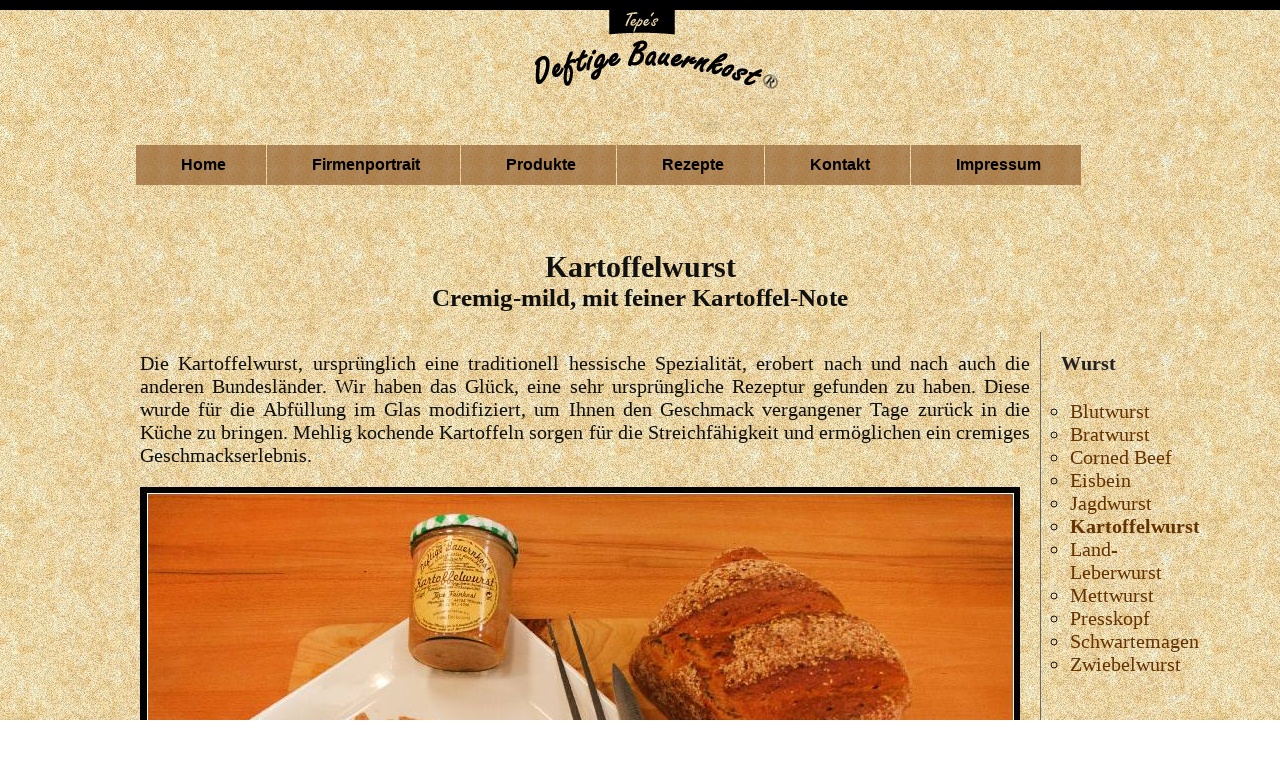

--- FILE ---
content_type: text/html; charset=UTF-8
request_url: http://deftige-bauernkost.de/angebot/wurst/kartoffelwurst.php
body_size: 2551
content:

 <!DOCTYPE html PUBLIC "-//W3C//DTD XHTML 1.0 Transitional//EN" "http://www.w3.org/TR/xhtml1/DTD/xhtml1-transitional.dtd">
<html xmlns="http://www.w3.org/1999/xhtml" lang="de" xml:lang="de">
<head>
   <meta http-equiv="Content-Type" content="text/html; charset=UTF-8" />

       <link rel="stylesheet" type="text/css" href="../../kachel3.css" />
    <link rel="stylesheet" type="text/css" href="../../layout-y.css" />
  <link rel="stylesheet" type="text/css" href="../../navi.css" />
   <title>Feinkost Tepe</title>
</head>
<body>
 <center>
<div id="wrapper">



 <img class="displayed" src="../../tepe.jpg" alt="" title="" />
<div style="position:absolute;top:0px;left:0px;width:100%;background:transpargent;height:500px,z-index:1;">


    <div id="zentrieren">
<div id="menuPositioner">
<div id="menuHolder">

<ul id="menu">
	<li><a href="../../index.html"><span class="bigm">Home</span></a></li>
	<li> <a class="sub" href="../../firmenportrait.html"><span class="bigm">Firmenportrait</span><!--[if gte IE 7]><!--></a><!--<![endif]-->
	<!--[if lte IE 6]><table><tr><td><![endif]-->
		<ul>

			<li><a href="../../firma/philosophie.php">Philosophie</a></li>
			<li><a href="../../firma/betrieb.php">Der Betrieb</a></li>

  </ul>

  </li>

	<li class="current"><a class="sub" href="../../produkte.html"><span class="bigm">Produkte</span><!--[if gte IE 7]><!--></a><!--<![endif]-->
	<!--[if lte IE 6]><table><tr><td><![endif]-->
		<ul>
			<li><a class="fly" href="../suppen.php">Suppen<!--[if gte IE 7]><!--></a><!--<![endif]-->
			<!--[if lte IE 6]><table><tr><td><![endif]-->
				<ul>
					<li><a href="../suppen/huehnersuppe.php">Hühnersuppe</a></li>
					<li><a href="../suppen/rindfleischsuppe.php">Rindfleischsuppe</a></li>
					<li><a href="../gulaschsuppe.php">Gulaschsuppe</a></li>
				</ul>


			<!--[if lte IE 6]></td></tr></table></a><![endif]-->
			</li>
			<li><a class="fly" href="../eintopf.php">Eintöpfe<!--[if gte IE 7]><!--></a><!--<![endif]-->
			<!--[if lte IE 6]><table><tr><td><![endif]-->
				<ul>
					<li><a href="../eintopf/dicke_bohnen.php">Dicke Bohnen</a></li>
					<li><a href="../eintopf/erbsen.php">Erbsen</a></li>
					<li><a href="../eintopf/graupen.php">Graupen</a></li>
					<li><a href="../eintopf/gruenkohl.php">Grünkohl</a></li>
					<li><a href="../eintopf/kartoffel.php">Kartoffel</a></li>
					<li><a href="../eintopf/kuerbis.php">Kürbis</a></li>
					<li><a href="../eintopf/linsen.php">Linsen</a></li>
					<li><a href="../eintopf/moehren.php">Möhren</a></li>
					<li><a href="../eintopf/sauerkraut.php">Sauerkraut</a></li>
				    <li><a href="../schnippelbohnen.php">Schnippelbohnen</a></li>
					<li><a href="../eintopf/soljanka.php">Soljanka</a></li>
				    <li><a href="../eintopf/weisse_bohnen.php">Weiße Bohnen</a></li>

				</ul>
			<!--[if lte IE 6]></td></tr></table></a><![endif]-->
			</li>

			 <li><a class="fly" href="../sauerkonserven.php">Sauerkonserven<!--[if gte IE 7]><!--></a><!--<![endif]-->
			<!--[if lte IE 6]><table><tr><td><![endif]-->
				<ul>
					<li><a href="../konserven/gurken.php">Gurken</a></li>
					<li><a href="../konserven/senfgurken.php">Senfgurken</a></li>
					<li><a href="../konserven/zwiebeln.php">Zwiebeln</a></li>



				</ul>
			    <!--[if lte IE 6]></td></tr></table></a><![endif]-->
			</li>

			  <li><a class="fly" href="../wurstwaren.php">Wurstwaren<!--[if gte IE 7]><!--></a><!--<![endif]-->
			<!--[if lte IE 6]><table><tr><td><![endif]-->
				<ul>
					<li><a href="blutwurst.php">Blutwurst</a></li>
					<li><a href="bratwurst.php">Bratwurst</a></li>
					<li><a href="corned_beef.php">Corned Beef</a></li>
					<li><a href="eisbein.php">Eisbein</a></li>
					<li><a href="jagdwurst.php">Jagdwurst</a></li>
					<li><a href="kartoffelwurst.php">Kartoffelwurst</a></li>
					<li><a href="land-leberwurst.php">Land-Leberwurst</a></li>
					<li><a href="mettwurst.php">Mettwurst</a></li>
					<li><a href="presskopf.php">Presskopf</a></li>
					<li><a href="schwartemagen.php">Schwartemagen</a></li>
				    <li><a href="zwiebelwurst.php">Zwiebelwurst</a></li>

				</ul>
			<!--[if lte IE 6]></td></tr></table></a><![endif]-->
			</li>


			<li><a class="fly" href="../fleischwaren.php">Fleischwaren<!--[if gte IE 7]><!--></a><!--<![endif]-->
			<!--[if lte IE 6]><table><tr><td><![endif]-->
				<ul>
					<li><a href="../fleisch/dicke_rippe.php">Dicke Rippe</a></li>
					<li><a href="../fleisch/gefuelltes_eisbein.php">Gefülltes Eisbein</a></li>
					<li><a href="../fleisch/gekochte_mettwurst.php">gekochte Mettwurst</a></li>


				</ul>
			<!--[if lte IE 6]></td></tr></table></a><![endif]-->


			</li>



			<li><a class="fly" href="../sossen.php">So&szlig;en<!--[if gte IE 7]><!--></a><!--<![endif]-->
			<!--[if lte IE 6]><table><tr><td><![endif]-->
				<ul>
					
                     	<li><a href="../sossen/hackfleischsosse.php">Hackfleischsoße</a></li>

				</ul>
			<!--[if lte IE 6]></td></tr></table></a><![endif]-->


			</li>








		</ul>
	<!--[if lte IE 6]></td></tr></table></a><![endif]-->
	</li>




	<li><a class="sub" href="../../rezepte.html"><span class="bigm">Rezepte</span><!--[if gte IE 7]><!--></a><!--<![endif]-->
	<!--[if lte IE 6]><table><tr><td><![endif]-->
		<ul>
			<li><a href="../../rezepte/bauernschmaus.php">Bauernschmaus</a></li>
			<li><a href="../../rezepte/braten.php">Braten süß-sauer</a></li>
			<li><a href="../../rezepte/plunsengroeschtl.php">Blunz'ngröstl</a></li>
			<li><a href="../../rezepte/russische_nudeln.php">Russische Nudeln</a></li>
			<li><a href="../../rezepte/schnipptelbohnentorte.php">Schnippelbohnentorte</a></li>
			<li><a href="../../rezepte/kartoffelcremsuppe.php">Kartoffelcremesuppe</a></li>


		</ul>
	<!--[if lte IE 6]></td></tr></table></a><![endif]-->
	</li>

	<li id="support"><a href="../../kontakt.html"><span class="bigm">Kontakt</span></a></li>
	<li id="contact"><a href="../../impressum.html"><span class="bigm">Impressum</span></a></li>
</ul>

</div>

  </div>



</div> <!-- Ende Content -->



<div id="content1">

<h1>Kartoffelwurst<br /><small>Cremig-mild, mit feiner Kartoffel-Note</small></h1>
  <div id="container" >
  
  <div id="left">


<p>Die Kartoffelwurst, ursprünglich eine traditionell hessische Spezialität, erobert nach und nach auch die 
anderen Bundesländer. 



Wir haben das Glück, eine sehr ursprüngliche 
Rezeptur gefunden zu haben. Diese wurde für die Abfüllung im Glas modifiziert, um Ihnen den Geschmack vergangener Tage 
zurück in die Küche zu bringen.


Mehlig kochende Kartoffeln sorgen für die Streichfähigkeit und ermöglichen ein cremiges Geschmackserlebnis. </p>
 
 
 <p><img src="../../images/kartoffelwurst.jpg" alt="kartoffelwurst-foto" title="kartoffelwurst" /> </p>
 
  <table>
<tr>
<td  width="180px;"> <img src="../../images/logo_ohne_gfd.png" alt="ohne_zugabe_von.." title="ohne_zugabe_von.." align="top"/> </td>
<td>

  
 <p>Zutaten: <br />
   Zutaten: Schweinefleisch(35%), Speck, Kartoffeln (20%), Schweinekopffleisch, <br />
Trinkwasser, Zwiebeln, jodiertes Nitritpökelsalz (Kochsalz, Konservierungsstoff: Natriumnitrit, Jodat),
 Gewürze (mit Senf), Dextrose, Glukose, Stabilisatoren: Ascorbinsäure, Emulgator: Zitronensäureester



</p>



  <p>
  Kann Spuren von Sellerie und Senf enthalten.
</p>
  </td></tr>
</table>
</div>
  
  
 

   <div id="right">
   
    <h3>Wurst</h3>
   <ul id="navi">    
    	
    <li><a class="sublink" href="blutwurst.php">Blutwurst</a></li>
	<li><a class="sublink" href="bratwurst.php">Bratwurst</a></li>
	<li><a class="sublink" href="corned_beef.php">Corned Beef</a></li>
	<li><a class="sublink" href="eisbein.php">Eisbein</a></li>
	<li><a class="sublink" href="jagdwurst.php">Jagdwurst</a></li>
	<li><a class="sublink" href="kartoffelwurst.php"><b>Kartoffelwurst</b></a></li>
	<li><a class="sublink" href="land-leberwurst.php">Land-Leberwurst</a></li>
	<li><a class="sublink" href="mettwurst.php">Mettwurst</a></li>
	<li><a class="sublink" href="presskopf.php">Presskopf</a></li>
	<li><a class="sublink" href="schwartemagen.php">Schwartemagen</a></li>
	<li><a class="sublink" href="zwiebelwurst.php">Zwiebelwurst</a></li>

	
	          
   
   </ul>
    
    </div>
   </div> 
   
</div>
  
 
 </div>  
   </div>  
    
  
 </center>
</body>
</html>

--- FILE ---
content_type: text/css
request_url: http://deftige-bauernkost.de/kachel3.css
body_size: 1946
content:


body {
	margin-top: 0px;
	background-image: url(creme.jpg);
	background-repeat: repeat;
	
  
	
	margin-top: 0px;
	margin-left:0px;
	margin-right:0px;
	border-top: 10px solid #000000;
	padding-bottom: 0px;
	
	


 
  FONT-SIZE: 14px;
	color: #111111;
	FONT-FAMILY: verdana,hevetica,arial;
	
}
#content1{
	margin-top: 230px;
	 background-position: center;
	
	float:left;
	width:100%;
	background: transparent;
	
	font-size: 20px;
	font-family: "Times New Roman", Times, serif;
	
	
		
   
    
} 



#container { 
  
	 background-position: center;
    width :1200px; 
    background: transparent;
   
} 


#mittigesbild {
	
	background-position: middle;     
 
         
        

}




#left {
	
	margin-top: 0px;
	
	width: 900px;
	text-align: left;
	padding-left:100px;
	float:left;
	border-right: 1px solid #666666;
	

}
#right {


	padding-left:20px;
	margin-top: 0px;
	width:150px;
	float:left;
	
	
}

h1{font-size:30px;
text-align:center;
font: Georgia,times, times new roman, Arial,Helvetica,;
	
}

h2{margin-top:10px;
margin-bottom:10px;
font-size:25px;
	

	
font: Georgia,times, times new roman, Arial,Helvetica,;
}


h3{font-size:20px;
text-align:left;
color:#222222;
font: Georgia,times, times new roman, Arial,Helvetica,;

	
}
.inline{text-align: left;margin-left:25%;
	
}
.inline ul{text-align: left;margin-left:5%;
	
}
.inline li{margin-left:2px;
	
}


.sublink { text-decoration:none; color:#663300; } 
.sublink  a:visited { text-decoration:underline; color:#663300; } 
.sublink  a:hover { text-decoration:underline; } 
.sublink a:active { text-decoration:none; color:black;}  


ul#navi{
	
	list-style-type: none;
	padding:5px;
	margin-left:4px;
	list-style: circle;
	font: Georgia,Arial,Helvetica,;
	text-align: left;
}


p{
	padding-right:10px;
	text-align: justify;
}

.tab {margin: 1em;width:500px;}
.tableft{text-align:left;margin: 1em;
}
.tabright{text-align:right;margin: 1em;

}

.tabcenter{text-align:center;margin:1em;
	
}

--- FILE ---
content_type: text/css
request_url: http://deftige-bauernkost.de/layout-y.css
body_size: 272
content:
body {
	
}


#wrapper {
	
	
	width:100%;
	margin: 0 auto;	
	margin: 0 auto;
}

	
	
 
 IMG.displayed {
    display: block;
	 
    margin-left: auto;
    margin-right: auto }
        
        
#zentrieren {
    width: 900px;
    margin-left: auto;
    margin-right: auto;
}


--- FILE ---
content_type: text/css
request_url: http://deftige-bauernkost.de/navi.css
body_size: 3540
content:
/* ================================================================
This copyright notice must be untouched at all times.

The original version of this stylesheet and the associated (x)html
is available at http://www.cssmenus.co.uk
Copyright (c) 2009- Stu Nicholls. All rights reserved.
This stylesheet and the associated (x)html may be modified in any
way to fit your requirements.
=================================================================== */
#menuPositioner {
    width: 80em;
	position: absolute;
	height: 184px;
	top: 0;
	padding-left:0px;
	margin-left:-90px;
	
	
}

#menuPositioner-start {
 	
    margin-right:auto;
  margin-left:-50px;
	
	
	
	height: 184px;
	
	
	
}

#menuHolder {
   margin-left: auto;
    margin-right: auto;
    width: 75em;

 

	margin-top: 145px;

	
}


#menu {padding:0 0 0 1px; margin:0; list-style:none; height:40px; position:relative; z-index:500; font-family:arial, font-size:12px; verdana, sans-serif;}
#menu li {float:left; margin-right:1px;}
#menu li a {display:block; float:left; height:40px; line-height:40px; background:#333;  background-image:url(button.gif);
	background-repeat: repeat; color:#FFFFFF; text-decoration:none; font-size:12px; font-weight:bold; padding:0 40px 0 45px;}


#menu table {border-collapse:collapse; height:0; position:absolute; top:0; left:0;}

/* Default link styling */

/* Style the list OR link hover. Depends on which browser is used */

#menu li a:active {z-index:200; position:relative;color:#fff; background-color:#996633;}
#menu li:active {position:relative; z-index:200;}

#menu li:active > a {
	color: #fff;
	background:background-color:#996633; background-image:url(button.gif);background-repeat: repeat;   
	background-repeat: repeat;
}
#menu li:active > a.sub {color:#fff;  background-color:#996633; background-image:url(button.gif);background-repeat: repeat;}

#menu li.current a {color:#fff; background:#840;}

#menu li a.sub {background: #996633 background-image:url(button.gif);background-repeat: repeat;url(down-arrow.gif) no-repeat right center;}
#menu li.current a.sub {color:#fff;  background-color:#996633; background-image:url(button.gif);background-repeat: repeat; url(down-arrow.gif) no-repeat right center;}

#menu :hover ul {left:0; top:40px; width:180px; background:#444;}

/* keep the 'next' level invisible by placing it off screen. */
#menu ul,
#menu :hover ul ul {position:absolute; left:-9999px; top:-9999px; width:0; height:0; margin:0; padding:0; list-style:none;}

#menu :hover ul :hover ul
{left:120px; top:-1px; background:#222; white-space:nowrap; width:100px; z-index:200; height:auto;}

#menu :hover ul li {margin:0; border-top:1px solid #666;}
#menu :hover ul li a {width:180px; padding:0; text-indent:10px; background:#333; color:#ccc; height:30px; line-height:30px;}
#menu :hover ul li a.fly {background:#333 url(right-arrow.gif) no-repeat right center;}

#menu :hover ul :hover {background-color:#996633; color:#fff;}
#menu :hover ul :hover a.fly {background-color:#996633; color:#fff;}

#menu :hover ul li.currentsub a {background:#996633; color:#fff;}
#menu :hover ul li.currentsub a.fly {background:#996633 url(right-arrow.gif) no-repeat right center; color:#fff;}

#menu :hover ul :hover ul li a {width:160px; padding:0; text-indent:10px; background:#3e3e3e; color:#ccc;}
#menu :hover ul :hover ul :hover {background-color:#996633; color:#fff;}

#menu :hover ul :hover ul li.currentfly a,
#menu :hover ul :hover ul li.currentfly a:hover {background:#996633; color:#fff;}


.bigm{
	color: #000000;
	font-size: 16px;
}